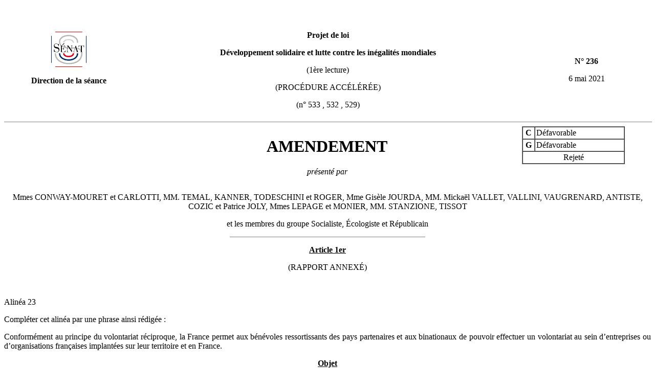

--- FILE ---
content_type: text/html
request_url: https://www.senat.fr/amendements/2020-2021/533/Amdt_236.html
body_size: 2261
content:
<!DOCTYPE HTML PUBLIC "-//W3C//DTD HTML 4.01 Transitional//EN" "//www.w3.org/TR/html4/loose.dtd">
<html lang="fr">
<head>
<meta http-equiv="Content-Type" content="text/html; charset=UTF-8">
<meta http-equiv="Content-Language" content="fr">
<meta name="author" content="S&eacute;nat fran&ccedil;ais">
<meta name="description" lang="fr" content="Amendement">
<meta name="keywords" lang="fr" content="S&eacute;nat Amendement">
<title>Aperçu de l'amendement</title>

</head>


<body>
<br>
<br>
	

<div id="contenu" class="contenu" >

	<table width="100%" cellspacing="0" cellpadding="0" border="0" >		
		<tr>
			<td width="20%" valign="top"  align="center">
				<p><img alt="Logo : Sénat français" src="//www.senat.fr/images/acc_logo.gif"></p>
				<p><strong>Direction de la séance</strong></p>			
			</td>
			<td width="60%"  valign="top" align="center">
										<p align="center"><strong>Projet de loi</strong></p>
					<p align="center"><strong>Développement solidaire et lutte contre les inégalités mondiales</strong></p>				
				    <p align="center">(1ère lecture)</p>										<p align="center">(PROCÉDURE ACCÉLÉRÉE)</p>															<p align="center">
					   (n°&nbsp;533					   ,&nbsp;532					   ,&nbsp;529)
					</p>								
			</td>			
			<td width="20%" valign="middle" align="center">
				<p><strong>N° 236</strong></p>
				<p>6 mai 2021</p>
			</td>
		</tr>
				
	</table>	
<hr align="center" noshade size="1" width="100%">
	<table width="100%" cellspacing="0" cellpadding="0" border="0" >
	<tr>
		<td width="20%">
			&nbsp;
		</td>
		<td width="60%" valign="top"  align="center">
			<h1 align="center">AMENDEMENT</h1>
									<p align="center"><i>présenté par</i><br></p>			
		<td>
		<td width="20%" valign="top"  align="left">
			<table width="80%" border="1" cellspacing="0" cellpadding="2">

				<tr>
					<td valign="top" align="center" width="10%">
						<strong>C</strong>
					</td>
					<td valign="top" align="left" width="70%">						
						<!-- debut_avis_commission -->
													Défavorable
												<!-- fin_avis_commission --> 
					</td>
				</tr>
				<tr>
					<td valign="top" align="center" width="10%" >
						<strong>G</strong>
					</td>
					<td valign="top" align="left" width="70%">
							<!-- debut_avis_gouvernement -->
															Défavorable 
														<!-- fin_avis_gouvernement --> 
					</td>
				</tr>
								<tr>
					<td valign="middle" colspan=2 align="center">					
					<!-- debut_sort -->
						Rejeté
					<!-- fin_sort -->
					</td>
				</tr>
							</table>			
		</td>
	</tr>		
	<tr>
		<td  colspan= "4" >			
			<p align="center"><!-- debut_signataires -->Mmes  CONWAY-MOURET et CARLOTTI, MM.  TEMAL, KANNER, TODESCHINI et ROGER, Mme Gisèle JOURDA, MM.  Mickaël VALLET, VALLINI, VAUGRENARD, ANTISTE, COZIC et Patrice JOLY, Mmes  LEPAGE et MONIER, MM.  STANZIONE, TISSOT<!-- fin_signataires --></p>					
			<p align="center"><!-- debut_accordGouv --><!-- fin_accordGouv --></p>
			<p align="center"><!-- debut_aunomde -->et les membres du groupe Socialiste, Écologiste et Républicain<!-- fin_aunomde --></p>			<hr align="center" noshade size="1" width="30%">
			<p align="center"><strong><u><!-- debut_subdivision -->Article 1er<!-- fin_subdivision --></u></strong></p>			<p align="center">(<!-- debut_sous_subdivision -->RAPPORT ANNEXÉ<!-- fin_sous_subdivision -->)</p>					</td>
	</tr>
</table>
<br>

<!-- debut_dispositif -->	
<div><p>Alin&#233;a 23</p><p style="text-align: justify;">Compl&#233;ter cet alin&#233;a par une phrase ainsi r&#233;dig&#233;e&#160;:</p><p style="text-align: justify;">Conform&#233;ment au principe du volontariat r&#233;ciproque, la France permet aux b&#233;n&#233;voles ressortissants des pays partenaires et aux binationaux de pouvoir effectuer un volontariat au sein d&#8217;entreprises ou d&#8217;organisations fran&#231;aises implant&#233;es sur leur territoire et en France.</p>                                                                                                                                                                                                                                                                                                                                                                                    </div>
<!-- fin_dispositif -->
<p align="center">
	<u><strong>Objet</strong></u>
</p>
<!-- debut_objet -->
<div><p style="text-align: justify;">Le pr&#233;sent amendement vise &#224; renforcer le dispositif de volontariats r&#233;ciproques, dans une d&#233;marche d&#8217;ouverture et d&#8217;enrichissement mutuels.</p><p style="text-align: justify;">En effet, les b&#233;n&#233;voles ressortissants des pays partenaires sont de v&#233;ritables courroies de transmission de l&#8217;expertise fran&#231;aise.</p><p style="text-align: justify;">D&#8217;une part, ces b&#233;n&#233;voles pourront acqu&#233;rir des savoir-faire et des comp&#233;tences. R&#233;ciproquement, ils pourront relayer l&#8217;expertise fran&#231;aise.</p><p style="text-align: justify;">D&#8217;autre part, cette r&#233;ciprocit&#233; permettrait de renforcer la coop&#233;ration entre la France et les pays en d&#233;veloppement, les liens entre les jeunesses du Nord et du Sud, ainsi que les connexions d&#8217;affaires entre les entreprises de ces pays et les entreprises fran&#231;aises. Il s&#8217;agit d&#8217;un v&#233;ritable facteur de fluidification des &#233;changes dans le cadre des relations bilat&#233;rales.&#160;</p><p style="text-align: justify;">La France est l&#8217;un des principaux bailleurs de la francophonie. Elle peut donc s&#8217;appuyer sur une coop&#233;ration avec des institutions comme l&#8217;OIF, notamment en renfor&#231;ant le dispositif pr&#233;existant du volontariat international de l&#8217;OIF afin de favoriser l&#8217;arriv&#233;e de volontaires originaires de pays en voie de d&#233;veloppement. C&#8217;est le chemin du d&#233;veloppement humain, du rayonnement de la France, de son savoir-faire et de la culture francophone.</p></div>
<!-- fin_objet -->
</div>
<br>
<br>
<!-- numero_amdt=236 -->
<!-- numero_amdt_sans_rect=236 -->
<!-- niveau_rect=0 -->

<!-- numero_amdt_pere= -->
<!-- numero_amdt_pere_sans_rect= -->
<!-- niveau_rect_pere= -->

<!-- position_amdt=0 -->

</body>
</html>
